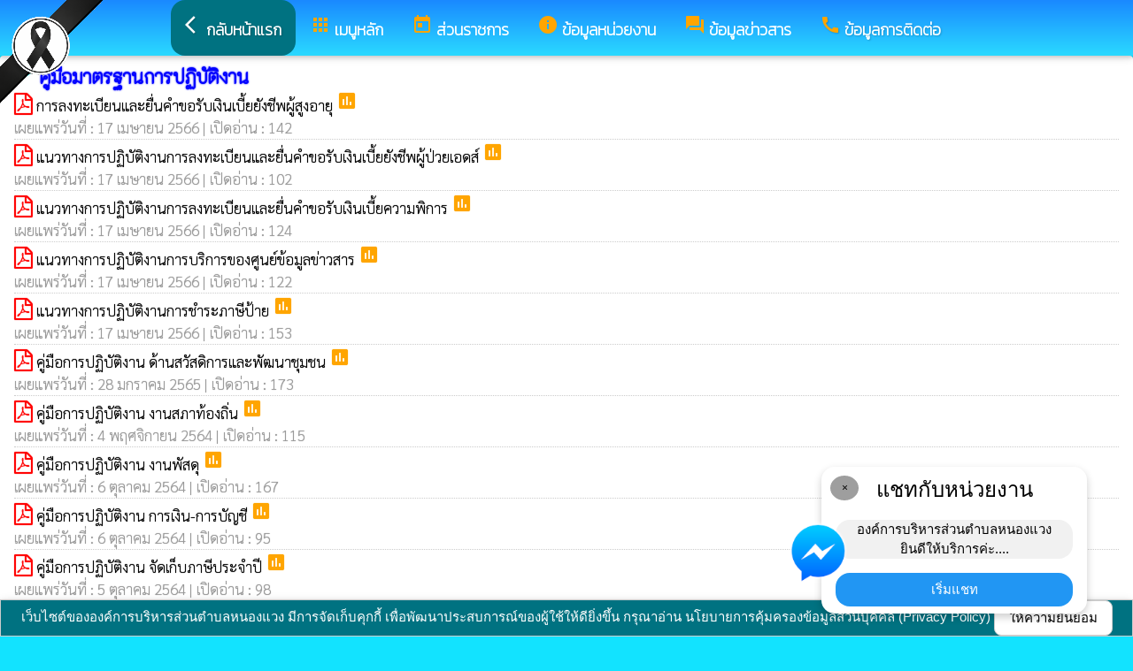

--- FILE ---
content_type: text/html; charset=UTF-8
request_url: https://www.nongwank.go.th/index/?page=announce5087
body_size: 7606
content:
<html>
<head>
<title>คู่มือมาตรฐานการปฏิบัติงาน</title>
<link rel="icon" type="image/png" sizes="192x192"  href="/android-icon-192x192.png">
<link rel="icon" type="image/png" sizes="96x96" href="/favicon-96x96.png">
<link rel="icon" type="image/png" sizes="32x32" href="/favicon-32x32.png">
<link rel="icon" type="image/png" sizes="16x16" href="/favicon-16x16.png">
<meta http-equiv="Content-Type" content="text/html; charset=UTF-8" />
<meta name="keywords" content="">
<meta name="description" content=" องค์การบริหารส่วนตำบลหนองแวง อำเภอสมเด็จ จังหวัดกาฬสินธุ์">
<meta property="og:type"          content="website" />
<meta property="og:title"         content="คู่มือมาตรฐานการปฏิบัติงาน" />
<meta property="og:description"   content="องค์การบริหารส่วนตำบลหนองแวง อำเภอสมเด็จ จังหวัดกาฬสินธุ์" />
<meta property="og:image" content="https://www.nongwank.go.th/index/add_file/3DxtvyxWed121420.png" />
<meta property="og:url" content="https://www.nongwank.go.th/index/?page=announce5087" />
<meta name="theme-color" content="#">
<link rel="stylesheet" href="/index/w3.css?v=1">
<link rel="stylesheet" href="/index/w3color.css">
<link rel="stylesheet" href="/index/css/w3-theme-cyan.css">
<script src="/index/js/jquery-3.4.1.min.js" type="text/javascript"></script>
<link href="/index/css/aos.css" rel="stylesheet">
<link href="https://fonts.googleapis.com/icon?family=Material+Icons" rel="stylesheet">
<link rel="stylesheet" href="https://www.w3schools.com/w3css/4/w3.css">
<link rel="stylesheet" href="https://cdnjs.cloudflare.com/ajax/libs/font-awesome/4.7.0/css/font-awesome.min.css">
<script src='https://kit.fontawesome.com/a076d05399.js'></script>
<link href="https://fonts.googleapis.com/css?family=Athiti:300|Chonburi|Itim|Kanit:200|Maitree:300|Mitr:300|Pattaya|Pridi:200|Prompt:200|Sriracha|Taviraj:200|Trirong:200|Niramit:200|Sarabun:200|Charm:200|K2D:200|Fahkwang:200|Bai+Jamjuree:200|Mali:200|Krub:200|KoHo:200|Kodchasan:200|Chakra+Petch:200|Thasadith:200|Charmonman:200|Srisakdi:200|IBM+Plex+Sans+Thai:200|Noto+Serif+Thai:300|Noto+Sans+Thai:300|Noto+Sans+Thai Looped:200" rel="stylesheet">
<style>
body
{
background-repeat: no-repeat;
background-position: center top;
}
.main_bg_w3{
background-repeat: no-repeat;
background-position: top;
}
.mySlides {display: none}
a:link {
text-decoration: none;
color:;
}
a:visited {
text-decoration: none;
color:;
}
a:hover {
text-decoration: none;
color:;
}
a:active {
text-decoration: none;
color:;
}
.main_bg_web_w3
.slideanim {visibility:hidden;}
.slide {
animation-name: slide;
-webkit-animation-name: slide;
animation-duration: 1s;
-webkit-animation-duration: 1s;
visibility: visible;
}
@keyframes slide {
0% {
opacity: 0;
transform: translateY(70%);
}
100% {
opacity: 1;
transform: translateY(0%);
}
}
@-webkit-keyframes slide {
0% {
opacity: 0;
-webkit-transform: translateY(70%);
}
100% {
opacity: 1;
-webkit-transform: translateY(0%);
}
}
@media screen and (max-width: 768px) {
.col-sm-4 {
text-align: center;
margin: 25px 0;
}
.btn-lg {
width: 100%;
margin-bottom: 35px;
}
}
@media screen and (max-width: 480px) {
.logo {
font-size: 150px;
}
}
video {
position: absolute;
margin-left: auto;
margin-right: auto;
left: 0;
right: 0;
text-align: center;
z-index: -1;
}
#chat-circle {
position: fixed;
bottom: 120px;
right: 280px;
width: 100px;
height: 100px;
border-radius: 0%;
color: white;
padding: 28px;
z-index: 100;
}
.text-shadow {
text-shadow:
0 0 3px rgba(255, 255, 255, 1),
0 0 6px rgba(255, 255, 255, 0.8),
0 0 9px rgba(255, 255, 255, 0.6),
0 0 12px rgba(255, 255, 255, 0.4);
}
.chat-box {
	width: 300px;
	background: white;
	border-radius: 15px;
	box-shadow: 0 4px 10px rgba(0, 0, 0, 0.2);
	padding: 15px;
	position: relative;
	text-align: center;
}
.chat-box .close-btn {
	position: absolute;
	top: 10px;
	left: 10px;
	background: #ccc;
	width: 28px;
	height: 28px;
	border-radius: 50%;
	display: flex;
	align-items: center;
	justify-content: center;
	font-size: 14px;
	cursor: pointer;
}
.chat-box .messenger-logo {
	width: 70px;
	height: 70px;
	position: absolute;
	bottom: 35px;
	left: -40px;
}
.mourning-corner {
    position: fixed;
    top: 0;
    left: 0;
    width: 120px;      /* ปรับขนาดได้ */
    height: auto;
    z-index: 99999;
    pointer-events: none; /* ไม่บังเมนู/คลิก */
}
</style>
<script>
$(document).ready(function(){
$(window).scroll(function() {
$(".slideanim").each(function(){
var pos = $(this).offset().top;
var winTop = $(window).scrollTop();
if (pos < winTop + 600) {
$(this).addClass("slide");
}
});
});
})
function closeChatBox() {
   document.getElementById("chat-circle").style.display = "none";
}	
</script>

<script>
$(document).ready(function(){
$("#cookie_button").click(function(){
$.post("cookie_accept.php",
{},
function(data,status){
//alert("Data: " + data + "\nStatus: " + status);
});
$("#cookie_accept").fadeOut();
});
});
</script>
</head>
<body class="w3-theme-l1" onload="document.getElementById('start_web_modal').style.display='block'">
<img src="https://www.ts-local.com/startweb/black_ribbon.png" class="mourning-corner" alt="แสดงความอาลัย">
<div id="cookie_accept" class="w3-bottom w3-theme-d4 w3-border w3-card">
<div class="w3-bar w3-container w3-center">
เว็บไซต์ขององค์การบริหารส่วนตำบลหนองแวง มีการจัดเก็บคุกกี้ เพื่อพัฒนาประสบการณ์ของผู้ใช้ให้ดียิ่งขึ้น กรุณาอ่าน นโยบายการคุ้มครองข้อมูลส่วนบุคคล (Privacy Policy)  <button class="w3-btn w3-white w3-border w3-round-large" id="cookie_button">ให้ความยินยอม</button>
</div>
</div>
<div id="chat-circle" class="w3-animate-opacity">
    <div class="w3-card w3-round-xlarge w3-white w3-padding chat-box">
		<div class="w3-button w3-circle w3-gray w3-small close-btn" onclick="closeChatBox()">×</div>
        <div class="w3-xlarge w3-bold">แชทกับหน่วยงาน</div>
        <div class="w3-panel w3-light-grey w3-round-xlarge chat-message"> องค์การบริหารส่วนตำบลหนองแวง<br>ยินดีให้บริการค่ะ....</div>
		<a href="https://m.me/100004916685486" target="_blank">		
        <button class="w3-button w3-blue w3-round-xlarge w3-block chat-btn">เริ่มแชท</button>
        <img src="/index/picture/messengerfb.png" alt="messager" class="messenger-logo" alt="Messenger Icon">
		</a>		
    </div>
</div>
<!-- Navbar -->
<div class="w3" style="max-width:2560px;">
<div class="w3" style="max-width:2560px;">
<div class="w3-content cyan  w3-round" style="max-width:100%;">
<div class="w3-content cyan w3-round " style="max-width:2560px;">
<!-- ส่วนแสดงผลชื่อหน่วยงาน logo หน่วยงาน  -->

<style>
/* การตั้งค่าสำหรับเมนูแบบดรอปดาวน์ (dropdown) */
.dropdown {
float: left; /* ลอยดรอปดาวน์ไปทางซ้าย */
overflow: hidden; /* ซ่อนเนื้อหาที่เกินออกมานอกขอบเขต */
}
/* การตั้งค่าสำหรับปุ่มในเมนูดรอปดาวน์ */
.dropdown .dropbtn {
border: none; /* ไม่มีขอบ */
outline: none; /* ไม่มีกรอบรอบนอก */
background-color: inherit; /* ใช้สีพื้นหลังเดียวกับองค์ประกอบที่อยู่ในนั้น */
font: inherit; /* ใช้ฟอนต์เดียวกับองค์ประกอบที่อยู่ในนั้น */
margin: 0; /* ไม่มี margin */
}
/* การตั้งค่าการแสดงผลของเนื้อหาในดรอปดาวน์ */
.dropdown-content {
display: none; /* ซ่อนเนื้อหาในดรอปดาวน์โดยค่าเริ่มต้น */
position: absolute; /* ตั้งค่าให้ตำแหน่งเป็น absolute */
width: 100%; /* ความกว้าง 100% ของผู้ปกครอง */
left: 0; /* ตำแหน่งจากด้านซ้าย */
z-index: 20; /* ระดับการแสดงผลของเนื้อหา */
}
/* แสดงเนื้อหาในดรอปดาวน์เมื่อเลื่อนเมาส์ไปที่เมนู */
.dropdown:hover .dropdown-content {
display: block; /* แสดงเนื้อหา */
}
/* การตั้งค่าสำหรับคอลัมน์ */
.column {
float: left; /* ลอยคอลัมน์ไปทางซ้าย */
padding: 10px; /* กำหนด padding รอบ ๆ คอลัมน์ */
}
/* การตั้งค่าสำหรับลิงก์ในคอลัมน์ */
.column a {
float: none; /* ไม่ลอยไปทางใดทางหนึ่ง */
text-decoration: none; /* ลบขีดเส้นใต้ */
display: block; /* แสดงเป็นบล็อก */
text-align: left; /* จัดข้อความอยู่ทางซ้าย */
}
/* เคลียร์การลอยของคอลัมน์ */
.row:after {
content: ""; /* เนื้อหาว่าง */
display: table; /* แสดงเป็นตาราง */
clear: both; /* เคลียร์การลอย */
}
/* การตั้งค่าสำหรับการแสดงผลบนหน้าจอขนาดเล็ก (มือถือ) */
@media screen and (max-width: 600px) {
.column {
width: 100%; /* ความกว้าง 100% */
height: auto; /* ความสูงอัตโนมัติ */
}
}
.sticky {
/*position: fixed;*/
top: 0;
width: 100%;
}
#navbar {
z-index: 110;
}
.menu-bar {
	
  background: linear-gradient(to bottom, #1a89ff, #2adaff); /* เขียวอ่อน → เขียวเข้ม */
  text-align: center;
}

.menu-bar a {
  color: #fff;
  font-weight: bold;
  font-family: 'Kanit', sans-serif;
  text-decoration: none;
  text-shadow: 1px 1px 2px rgba(0,0,0,0.2); /* เงาเบา ๆ เพิ่มความลอย */
  transition: color 0.3s ease;
}
</style>
<!--ส่วนแสดงผลเมนู ie10 ie9-->
<div id="navbar" class="w3-display-container w3-card w3-center menu-bar" style="font-family:'Mitr'; color:; font-size:18px;">
<div class="w3-bar">
<!--เพิ่มการแสดงให้ถูกต้อง ie10 ie9-->
<div class="w3-bar">
&nbsp;
</div>
<!--เพิ่มการแสดงให้ถูกต้อง ie10 ie9-->
<a href="/index/" class="w3-bar-item w3-button w3-padding-16 w3-theme-d4 w3-round-xlarge"><i class="material-icons" style="font-size:24px;">arrow_back_ios</i><strong>กลับหน้าแรก</strong></a>
<div class="dropdown">
<a href="/index/">
<button class="dropbtn w3-button menu-bar w3-padding-16"> <i class="material-icons" style="font-size:24px; color:Orange;">apps</i>
<b>เมนูหลัก</b>
</button>
</a>
<div class="dropdown-content w3-round-xlarge" style="font-family:'Sarabun'; font-size:17px; text-shadow: 0px 0px 1px;">
<div class="w3-content w3-card w3-round-large w3-theme" style="max-width:98%;">
<div class="row" style="max-width:98%;">
<a href="?page=menuweb"><span class="w3-right w3-btn w3-theme-l4 w3-round-large w3-margin-top">เมนูทั้งหมด</span></a>
<a href="?fullscreen=menu"><span class="w3-margin-right w3-right w3-btn w3-theme-l4 w3-round-large w3-margin-top">แสดงเมนูด้านข้าง</span></a>
</div>
<div class="row">
<div class="column w3-quarter w3-container">
<!----------------------------------------------------------------------------------------------------->
<p class="w3-large"><b>
เมนูหลัก (Main)</b></p>
<!----------------------------------------------------------------------------->
<a href="?page=newarticle19682375">
<i class="material-icons" style="color:Orange;"> info</i> แบบวัดการรับรู้ของผู้มีส่วนได้ส่วนเสีย 2567</a>
<!----------------------------------------------------------------------------->
<a href="?page=picture16937540">
<i class="material-icons" style="color:Orange;"> image</i> ป้ายประชาสัมพันธ์</a>
<!----------------------------------------------------------------------------->
<a href="?page=picture0128">
<i class="material-icons" style="color:Orange;"> camera_alt</i> ภาพกิจกรรม</a>
<!----------------------------------------------------------------------------->
<a href="?page=announce3048">
<i class="material-icons" style="color:Orange;"> play_arrow</i> ข่าวประชาสัมพันธ์</a>
<!----------------------------------------------------------------------------->
<a href="?page=webboard">
<i class="material-icons" style="color:Orange;"> thumb_up</i> กระดานสนทนา</a>
<!----------------------------------------------------------------------------->
<a href="?page=announce3476">
<i class="material-icons" style="color:Orange;"> play_arrow</i> ประกาศจัดซื้อจัดจ้าง</a>
</div>
<div class="column w3-quarter w3-container">
<!----------------------------------------------------------------------------------------------------->
<p class="w3-large"><b>
ส่วนราชการ</b></p>
<!----------------------------------------------------------------------------->
<a href="?page=personnal8927">
<i class="material-icons" style="color:Orange;"> account_box</i> คณะผู้บริหาร</a>
<!----------------------------------------------------------------------------->
<a href="?page=personnal3975">
<i class="material-icons" style="color:Orange;"> account_box</i> สมาชิกสภา</a>
<!----------------------------------------------------------------------------->
<a href="?page=personal25814976">
<i class="material-icons" style="color:Orange;"> account_box</i> หัวหน้าส่วนราชการ</a>
<!----------------------------------------------------------------------------->
<a href="?page=personnal3974">
<i class="material-icons" style="color:Orange;"> account_box</i> สำนักปลัด</a>
<!----------------------------------------------------------------------------->
<a href="?page=personnal6457">
<i class="material-icons" style="color:Orange;"> account_box</i> กองคลัง</a>
<!----------------------------------------------------------------------------->
<a href="?page=personnal6541">
<i class="material-icons" style="color:Orange;"> account_box</i> กองช่าง</a>
<!----------------------------------------------------------------------------->
<a href="?page=personal71539642">
<i class="material-icons" style="color:Orange;"> account_box</i> กองการศึกษา ศาสนาและวัฒนธรรม</a>
<!----------------------------------------------------------------------------->
<a href="?page=personal14867059">
<i class="material-icons" style="color:Orange;"> account_box</i> กองสวัสดิการและสังคม</a>
<!----------------------------------------------------------------------------->
<a href="?page=personal98143507">
<i class="material-icons" style="color:Orange;"> account_box</i> หน่วยตรวจสอบภายใน </a>
</div>
<div class="column w3-quarter w3-container">
<!----------------------------------------------------------------------------------------------------->
<p class="w3-large"><b>
ข้อมูลหน่วยงาน</b></p>
<!----------------------------------------------------------------------------->
<a href="?page=article1932">
<i class="material-icons" style="color:Orange;"> insert_drive_file</i> ประวัติความเป็นมา</a>
<!----------------------------------------------------------------------------->
<a href="?page=article7642">
<i class="material-icons" style="color:Orange;"> check_circle</i> วิสัยทัศน์ / พันธกิจ</a>
<!----------------------------------------------------------------------------->
<a href="?page=newarticle70684253">
<i class="material-icons" style="color:Orange;"> check_circle</i> ตราสัญลักษณ์</a>
<!----------------------------------------------------------------------------->
<a href="?page=newarticle07543928">
<i class="material-icons" style="color:Orange;"> check_circle</i> สภาพและข้อมูลพื้นฐาน</a>
<!----------------------------------------------------------------------------->
<a href="?page=newarticle76431852">
<i class="material-icons" style="color:Orange;"> check_circle</i> แผนที่ อบต.</a>
<!----------------------------------------------------------------------------->
<a href="?page=article9186">
<i class="material-icons" style="color:Orange;"> check_circle</i> สถานที่ท่องเที่ยว</a>
<!----------------------------------------------------------------------------->
<a href="?page=newarticle06283579">
<i class="material-icons" style="color:Orange;"> check_circle</i> ผลิตภัณฑ์ตำบล</a>
<!----------------------------------------------------------------------------->
<a href="http://www.dla.go.th/" target="_blank">
<i class="material-icons" style="color:Orange;"> folder_open</i> เว็บไซต์กรมส่งเสริม</a>
</div>
<div class="column w3-quarter w3-container">
<!----------------------------------------------------------------------------------------------------->
<p class="w3-large"><b>
ข้อมูลข่าวสาร</b></p>
<!----------------------------------------------------------------------------->
<a href="?page=announce3048">
<i class="material-icons" style="color:Orange;"> play_arrow</i> ข่าวประชาสัมพันธ์</a>
<!----------------------------------------------------------------------------->
<a href="?page=announce26489015">
<i class="material-icons" style="color:Orange;"> play_arrow</i> ประกาศจาก อบต.</a>
<!----------------------------------------------------------------------------->
<a href="?page=picture0128">
<i class="material-icons" style="color:Orange;"> camera_alt</i> ภาพกิจกรรม</a>
<!----------------------------------------------------------------------------->
<a href="?page=announce3476">
<i class="material-icons" style="color:Orange;"> play_arrow</i> ประกาศจัดซื้อจัดจ้าง</a>
<!----------------------------------------------------------------------------->
<a href="?page=announce81047623">
<i class="material-icons" style="color:Orange;"> folder</i> จดหมายข่าว อบต.หนองแวง</a>
<!----------------------------------------------------------------------------->
<a href="?page=announce71852634">
<i class="material-icons" style="color:Orange;"> play_arrow</i> คำสั่ง อบต.หนองแวง</a>
<!----------------------------------------------------------------------------->
<a href="?page=announce68072135">
<i class="material-icons" style="color:Orange;"> play_arrow</i> เลือกตั้งท้องถิ่น2564</a>
<!----------------------------------------------------------------------------->
<a href="?page=picture21036749">
<i class="material-icons" style="color:Orange;"> image</i> ผลงานที่ภาคภูมิใจ</a>
</div>
</div>
<div class="row">
</div>
</div>
</div>
</div>
<a href="?category=menu1730&show_type=1">
</a>
<div class="w3-dropdown-hover">
<!--?category=&show_type=-->
<a href="#">
<button class="w3-button menu_theme w3-padding-16">
<i class="material-icons" style="font-size:24px; color:Orange;">today</i>
<b>ส่วนราชการ</b>
</button>
</a>
<div class="w3-dropdown-content w3-bar-block w3-card-4" style="z-index:20; font-family:'Sarabun'; font-size:17px; text-shadow: 0px 0px 1px;">
<!----------------------------------------------------------------------------->
<a href="?page=personnal8927" class="w3-bar-item w3-button w3-theme">
<i class="material-icons" style="color:Orange;"> account_box</i> คณะผู้บริหาร</a>
<!----------------------------------------------------------------------------->
<a href="?page=personnal3975" class="w3-bar-item w3-button w3-theme">
<i class="material-icons" style="color:Orange;"> account_box</i> สมาชิกสภา</a>
<!----------------------------------------------------------------------------->
<a href="?page=personal25814976" class="w3-bar-item w3-button w3-theme">
<i class="material-icons" style="color:Orange;"> account_box</i> หัวหน้าส่วนราชการ</a>
<!----------------------------------------------------------------------------->
<a href="?page=personnal3974" class="w3-bar-item w3-button w3-theme">
<i class="material-icons" style="color:Orange;"> account_box</i> สำนักปลัด</a>
<!----------------------------------------------------------------------------->
<a href="?page=personnal6457" class="w3-bar-item w3-button w3-theme">
<i class="material-icons" style="color:Orange;"> account_box</i> กองคลัง</a>
<!----------------------------------------------------------------------------->
<a href="?page=personnal6541" class="w3-bar-item w3-button w3-theme">
<i class="material-icons" style="color:Orange;"> account_box</i> กองช่าง</a>
<!----------------------------------------------------------------------------->
<a href="?page=personal71539642" class="w3-bar-item w3-button w3-theme">
<i class="material-icons" style="color:Orange;"> account_box</i> กองการศึกษา ศาสนาและวัฒนธรรม</a>
<!----------------------------------------------------------------------------->
<a href="?page=personal14867059" class="w3-bar-item w3-button w3-theme">
<i class="material-icons" style="color:Orange;"> account_box</i> กองสวัสดิการและสังคม</a>
<!----------------------------------------------------------------------------->
<a href="?page=personal98143507" class="w3-bar-item w3-button w3-theme">
<i class="material-icons" style="color:Orange;"> account_box</i> หน่วยตรวจสอบภายใน </a>
</div>
</div>
<a href="?category=menu8254&show_type=1">
</a>
<div class="w3-dropdown-hover">
<!--?category=&show_type=-->
<a href="#">
<button class="w3-button menu_theme w3-padding-16">
<i class="material-icons" style="font-size:24px; color:Orange;">info</i>
<b>ข้อมูลหน่วยงาน</b>
</button>
</a>
<div class="w3-dropdown-content w3-bar-block w3-card-4" style="z-index:20; font-family:'Sarabun'; font-size:17px; text-shadow: 0px 0px 1px;">
<!----------------------------------------------------------------------------->
<a href="?page=article1932" class="w3-bar-item w3-button w3-theme">
<i class="material-icons" style="color:Orange;"> insert_drive_file</i> ประวัติความเป็นมา</a>
<!----------------------------------------------------------------------------->
<a href="?page=article7642" class="w3-bar-item w3-button w3-theme">
<i class="material-icons" style="color:Orange;"> check_circle</i> วิสัยทัศน์ / พันธกิจ</a>
<!----------------------------------------------------------------------------->
<a href="?page=newarticle70684253" class="w3-bar-item w3-button w3-theme">
<i class="material-icons" style="color:Orange;"> check_circle</i> ตราสัญลักษณ์</a>
<!----------------------------------------------------------------------------->
<a href="?page=newarticle07543928" class="w3-bar-item w3-button w3-theme">
<i class="material-icons" style="color:Orange;"> check_circle</i> สภาพและข้อมูลพื้นฐาน</a>
<!----------------------------------------------------------------------------->
<a href="?page=newarticle76431852" class="w3-bar-item w3-button w3-theme">
<i class="material-icons" style="color:Orange;"> check_circle</i> แผนที่ อบต.</a>
<!----------------------------------------------------------------------------->
<a href="?page=article9186" class="w3-bar-item w3-button w3-theme">
<i class="material-icons" style="color:Orange;"> check_circle</i> สถานที่ท่องเที่ยว</a>
<!----------------------------------------------------------------------------->
<a href="?page=newarticle06283579" class="w3-bar-item w3-button w3-theme">
<i class="material-icons" style="color:Orange;"> check_circle</i> ผลิตภัณฑ์ตำบล</a>
<!----------------------------------------------------------------------------->
<a href="?page=link_new8308" class="w3-bar-item w3-button w3-theme">
<i class="material-icons" style="color:Orange;"> folder_open</i> เว็บไซต์กรมส่งเสริม</a>
</div>
</div>
<a href="?category=menu5498&show_type=1">
</a>
<div class="w3-dropdown-hover">
<!--?category=&show_type=-->
<a href="#">
<button class="w3-button menu_theme w3-padding-16">
<i class="material-icons" style="font-size:24px; color:Orange;">forum</i>
<b>ข้อมูลข่าวสาร</b>
</button>
</a>
<div class="w3-dropdown-content w3-bar-block w3-card-4" style="z-index:20; font-family:'Sarabun'; font-size:17px; text-shadow: 0px 0px 1px;">
<!----------------------------------------------------------------------------->
<a href="?page=announce3048" class="w3-bar-item w3-button w3-theme">
<i class="material-icons" style="color:Orange;"> play_arrow</i> ข่าวประชาสัมพันธ์</a>
<!----------------------------------------------------------------------------->
<a href="?page=announce26489015" class="w3-bar-item w3-button w3-theme">
<i class="material-icons" style="color:Orange;"> play_arrow</i> ประกาศจาก อบต.</a>
<!----------------------------------------------------------------------------->
<a href="?page=picture0128" class="w3-bar-item w3-button w3-theme">
<i class="material-icons" style="color:Orange;"> camera_alt</i> ภาพกิจกรรม</a>
<!----------------------------------------------------------------------------->
<a href="?page=announce3476" class="w3-bar-item w3-button w3-theme">
<i class="material-icons" style="color:Orange;"> play_arrow</i> ประกาศจัดซื้อจัดจ้าง</a>
<!----------------------------------------------------------------------------->
<a href="?page=announce81047623" class="w3-bar-item w3-button w3-theme">
<i class="material-icons" style="color:Orange;"> folder</i> จดหมายข่าว อบต.หนองแวง</a>
<!----------------------------------------------------------------------------->
<a href="?page=announce71852634" class="w3-bar-item w3-button w3-theme">
<i class="material-icons" style="color:Orange;"> play_arrow</i> คำสั่ง อบต.หนองแวง</a>
<!----------------------------------------------------------------------------->
<a href="?page=announce68072135" class="w3-bar-item w3-button w3-theme">
<i class="material-icons" style="color:Orange;"> play_arrow</i> เลือกตั้งท้องถิ่น2564</a>
<!----------------------------------------------------------------------------->
<a href="?page=picture21036749" class="w3-bar-item w3-button w3-theme">
<i class="material-icons" style="color:Orange;"> image</i> ผลงานที่ภาคภูมิใจ</a>
</div>
</div>
<a href="?page=article6279" class="w3-bar-item w3-button w3-padding-16">
<i class="material-icons" style="font-size:24px; color:Orange;">call</i>
<b>ข้อมูลการติดต่อ</b>
</a>
</div>
<!--+++++++++++++++++++++++++++++++++++++++++++++++++++++++++++++++++++++++++++++++-->
</div>
<div class="w3-content cyan w3-round" style="max-width:1920px;">
</div>
</div>
</div>
<div class="w3-hide-medium w3-hide-small w3-content" style="max-width:1200px;">
<!-- จบ -->
</div>
<div class="w3-hide-medium w3-hide-small">
</div>
<div class="w3-row">
<!-- ส่วนแสดงเนื้อหา -->
<div class="w3-content w3" style="max-width:1600px;">
<div id="fb-root"></div>
<script async defer crossorigin="anonymous" src="https://connect.facebook.net/th_TH/sdk.js#xfbml=1&version=v4.0"></script>

<div class ="w3-white w3-padding w3-round" style="font-family:'Sarabun'; font-size:17px; text-shadow: 0px 0px 1px">
<i class="material-icons" style="font-size:24px;color:cyan">play_arrow</i>
<span style="font-family:'K2D';font-size:21; color:blue; text-shadow:0px 0px 2px blue;">
<b>คู่มือมาตรฐานการปฏิบัติงาน </b>
</span>
<div class =" w3" style="font-family:'Sarabun'; font-size:17px; text-shadow: 0px 0px 1px">
<i class="fa fa-file-pdf-o" style="font-size:24px;color:red"></i>
<a href="/index/load_data/?doc=14702" target="_blank">
การลงทะเบียนและยื่นคำขอรับเงินเบี้ยยังชีพผู้สูงอายุ </a>
<i class="material-icons" style="color:orange">poll</i>
<br>
<div style="border-bottom:1px dotted #ccc;?>; color:#999; margin-bottom:2px;">
เผยแพร่วันที่ : 17&nbsp;เมษายน&nbsp;2566 | เปิดอ่าน : 142</div>
<i class="fa fa-file-pdf-o" style="font-size:24px;color:red"></i>
<a href="/index/load_data/?doc=14700" target="_blank">
แนวทางการปฏิบัติงานการลงทะเบียนและยื่นคำขอรับเงินเบี้ยยังชีพผู้ป่วยเอดส์ </a>
<i class="material-icons" style="color:orange">poll</i>
<br>
<div style="border-bottom:1px dotted #ccc;?>; color:#999; margin-bottom:2px;">
เผยแพร่วันที่ : 17&nbsp;เมษายน&nbsp;2566 | เปิดอ่าน : 102</div>
<i class="fa fa-file-pdf-o" style="font-size:24px;color:red"></i>
<a href="/index/load_data/?doc=14698" target="_blank">
แนวทางการปฏิบัติงานการลงทะเบียนและยื่นคำขอรับเงินเบี้ยความพิการ  </a>
<i class="material-icons" style="color:orange">poll</i>
<br>
<div style="border-bottom:1px dotted #ccc;?>; color:#999; margin-bottom:2px;">
เผยแพร่วันที่ : 17&nbsp;เมษายน&nbsp;2566 | เปิดอ่าน : 124</div>
<i class="fa fa-file-pdf-o" style="font-size:24px;color:red"></i>
<a href="/index/load_data/?doc=14696" target="_blank">
แนวทางการปฏิบัติงานการบริการของศูนย์ข้อมูลข่าวสาร  </a>
<i class="material-icons" style="color:orange">poll</i>
<br>
<div style="border-bottom:1px dotted #ccc;?>; color:#999; margin-bottom:2px;">
เผยแพร่วันที่ : 17&nbsp;เมษายน&nbsp;2566 | เปิดอ่าน : 122</div>
<i class="fa fa-file-pdf-o" style="font-size:24px;color:red"></i>
<a href="/index/load_data/?doc=14694" target="_blank">
แนวทางการปฏิบัติงานการชำระภาษีป้าย  </a>
<i class="material-icons" style="color:orange">poll</i>
<br>
<div style="border-bottom:1px dotted #ccc;?>; color:#999; margin-bottom:2px;">
เผยแพร่วันที่ : 17&nbsp;เมษายน&nbsp;2566 | เปิดอ่าน : 153</div>
<i class="fa fa-file-pdf-o" style="font-size:24px;color:red"></i>
<a href="/index/load_data/?doc=14488" target="_blank">
คู่มือการปฏิบัติงาน ด้านสวัสดิการและพัฒนาชุมชน </a>
<i class="material-icons" style="color:orange">poll</i>
<br>
<div style="border-bottom:1px dotted #ccc;?>; color:#999; margin-bottom:2px;">
เผยแพร่วันที่ : 28&nbsp;มกราคม&nbsp;2565 | เปิดอ่าน : 173</div>
<i class="fa fa-file-pdf-o" style="font-size:24px;color:red"></i>
<a href="/index/load_data/?doc=14490" target="_blank">
คู่มือการปฏิบัติงาน งานสภาท้องถิ่น </a>
<i class="material-icons" style="color:orange">poll</i>
<br>
<div style="border-bottom:1px dotted #ccc;?>; color:#999; margin-bottom:2px;">
เผยแพร่วันที่ : 4&nbsp;พฤศจิกายน&nbsp;2564 | เปิดอ่าน : 115</div>
<i class="fa fa-file-pdf-o" style="font-size:24px;color:red"></i>
<a href="/index/load_data/?doc=14494" target="_blank">
คู่มือการปฏิบัติงาน งานพัสดุ </a>
<i class="material-icons" style="color:orange">poll</i>
<br>
<div style="border-bottom:1px dotted #ccc;?>; color:#999; margin-bottom:2px;">
เผยแพร่วันที่ : 6&nbsp;ตุลาคม&nbsp;2564 | เปิดอ่าน : 167</div>
<i class="fa fa-file-pdf-o" style="font-size:24px;color:red"></i>
<a href="/index/load_data/?doc=14492" target="_blank">
คู่มือการปฏิบัติงาน การเงิน-การบัญชี </a>
<i class="material-icons" style="color:orange">poll</i>
<br>
<div style="border-bottom:1px dotted #ccc;?>; color:#999; margin-bottom:2px;">
เผยแพร่วันที่ : 6&nbsp;ตุลาคม&nbsp;2564 | เปิดอ่าน : 95</div>
<i class="fa fa-file-pdf-o" style="font-size:24px;color:red"></i>
<a href="/index/load_data/?doc=14496" target="_blank">
คู่มือการปฏิบัติงาน จัดเก็บภาษีประจำปี </a>
<i class="material-icons" style="color:orange">poll</i>
<br>
<div style="border-bottom:1px dotted #ccc;?>; color:#999; margin-bottom:2px;">
เผยแพร่วันที่ : 5&nbsp;ตุลาคม&nbsp;2564 | เปิดอ่าน : 98</div>
<i class="fa fa-file-pdf-o" style="font-size:24px;color:red"></i>
<a href="/index/load_data/?doc=14498" target="_blank">
คู่มือปฏิบัติงานจัดซื้อจัดจ้าง งานพัสดุ ปีงบประมาณ พ.ศ. 2565 </a>
<i class="material-icons" style="color:orange">poll</i>
<br>
<div style="border-bottom:1px dotted #ccc;?>; color:#999; margin-bottom:2px;">
เผยแพร่วันที่ : 2&nbsp;ตุลาคม&nbsp;2564 | เปิดอ่าน : 134</div>
<i class="fa fa-file-pdf-o" style="font-size:24px;color:red"></i>
<a href="/index/load_data/?doc=14500" target="_blank">
คู่มือการปฏิบัติงาน สำนักปลัด </a>
<i class="material-icons" style="color:orange">poll</i>
<br>
<div style="border-bottom:1px dotted #ccc;?>; color:#999; margin-bottom:2px;">
เผยแพร่วันที่ : 22&nbsp;เมษายน&nbsp;2564 | เปิดอ่าน : 102</div>
<i class="fa fa-file-pdf-o" style="font-size:24px;color:red"></i>
<a href="/index/load_data/?doc=14502" target="_blank">
คู่มือการปฏิบัติงาน งานธุรการและงานสารบรรณ </a>
<i class="material-icons" style="color:orange">poll</i>
<br>
<div style="border-bottom:1px dotted #ccc;?>; color:#999; margin-bottom:2px;">
เผยแพร่วันที่ : 22&nbsp;มีนาคม&nbsp;2564 | เปิดอ่าน : 171</div>
<i class="fa fa-file-pdf-o" style="font-size:24px;color:red"></i>
<a href="/index/load_data/?doc=14504" target="_blank">
คู่มือการปฏิบัติงาน กองคลัง </a>
<i class="material-icons" style="color:orange">poll</i>
<br>
<div style="border-bottom:1px dotted #ccc;?>; color:#999; margin-bottom:2px;">
เผยแพร่วันที่ : 22&nbsp;มกราคม&nbsp;2563 | เปิดอ่าน : 123</div>
<i class="fa fa-file-pdf-o" style="font-size:24px;color:red"></i>
<a href="/index/load_data/?doc=14506" target="_blank">
คู่มือการปฏิบัติงาน อปท. รวบรวมโดยกรมส่งเสริมการปกครองท้องถิ่น </a>
<i class="material-icons" style="color:orange">poll</i>
<br>
<div style="border-bottom:1px dotted #ccc;?>; color:#999; margin-bottom:2px;">
เผยแพร่วันที่ : 18&nbsp;มกราคม&nbsp;2563 | เปิดอ่าน : 163</div>
<div class="w3-bar w3-border w3-round w3-padding">
<a href="?page=announce5087&s_page=0" class="w3-tag w3-theme-d4 w3-round">1</a>
1 - 15 (ทั้งหมด 15 รายการ)  </div>
</div>
</div></div>
</div>
<!---------------------- แสดงเมนูด้านข้างจากแบบเดิม ฉพาะ full screen หน้าแรก------------------------->
<!-- จบส่วนหลักของเว็บไซต์  -->
<style>
.footer_font_stype{
font-family: 'Sarabun';
}
.main_bg_w3_footer{
background-image: url("add_file/");
background-repeat: no-repeat;
background-position: top;
}
</style>
<div class="w3-display-container footer_font footer_font_stype w3-container w3-round w3-theme-d2" style="height:auto; width:100%;">
<div style="font-size:px;">
<div class="w3-margin w3-padding w3-round w3-hide-small w3-hide-medium w3-center" style="font-family:'Sarabun'; font-size:22px;">
ที่อยู่ไปรษณีย์อิเล็กทรอนิกส์กลาง (อีเมลกลาง) :  <b>saraban@nongwank.go.th</b>
</div>
<div class="w3-margin w3-padding w3-round w3-hide-large w3-center" style="font-family:'Sarabun'; font-size:16px;">
ที่อยู่ไปรษณีย์อิเล็กทรอนิกส์กลาง (อีเมลกลาง) :  <b>saraban@nongwank.go.th</b>
</div>
<div class="w3-hide-large">
<div class="w3-large w3-padding">
<a href="https://www.nongwank.go.th//index/">
<div class="w3-row">
<div class="w3-col" style="width:70px"><img src="https://www.nongwank.go.th//index/add_file/3DxtvyxWed121420.png" style="width:64px;"></div>
<div class="w3-rest">
<b>
องค์การบริหารส่วนตำบลหนองแวง	<br>
อำเภอสมเด็จ จังหวัดกาฬสินธุ์</b>
</div>
</div>
</a>
</div>
</div>
<div class="w3-hide-small w3-hide-medium">
<div class="w3-row  w3-padding" style="font-family:'Sarabun'; color:white">
<div class="w3-container w3-half"  style="font-family:'Sarabun'; color:white">
<div class="w3-container w3-padding">
<div class="w3-display-container w3-container w3-hoverable">
<div class="w3-display-left">
<img src="add_file/3DxtvyxWed121420.png" style="width:90px;">
</div>
<div style="margin-left:90px;">
<b><span style="font-size:24px;">
องค์การบริหารส่วนตำบลหนองแวง</span>
</b><br>
<b><span style="font-size:24px;">
อำเภอสมเด็จ จังหวัดกาฬสินธุ์</span>
</b>
</div>
</div>
</div>
</div>
<div class="w3-container w3-half"  style="font-family:'Sarabun'; color:white">
<span style="font-size:26px;">
อีเมลกลาง : saraban@nongwank.go.th<br>
โทรศัพท์ : 043-840961  โทรสาร : 043-860128<br>
</span>
</div>
</div>
</div>
<div style="bottom:0px; font-size:12px; font-family:Tahoma; padding:5px;">
<div class="w3-row" style="font-family:'Sarabun'; font-size:14px; text-shadow: 0px 0px 1px ;">
<div class="w3-container w3-half">
<div class="w3-white w3-round w3-padding w3-hide-small w3-hide-medium">
<b>
<i class="material-icons w3-hide-small" style="color:green;">verified_user</i>
<a href="/index/system/" style="color:#222222;"  class="w3-tag w3-round w3-green"> ผู้ดูแลระบบ </a>
copyright © 2025
<a href="https://www.nongwank.go.th/"> องค์การบริหารส่วนตำบลหนองแวง </a>
พัฒนาระบบ : <a href="http://www.ts-local.com/" style="color:#222222;">www.ts-local.com</a>
</b>
</div>
<div class="w3-round w3-hide-large">
<a href="/index/system/" style="color:#222222;"  class="w3-tag w3-round w3-green"> ผู้ดูแลระบบ </a>
<a href="http://www.ts-local.com/" style="color:#222222;" class="w3-tag w3-round w3-green">พัฒนาระบบ</a>
</div>
</div>
<div class="w3-container w3-half">
<b>
<div class="w3-white w3-round w3-padding w3-hide-small w3-hide-medium">
<a href="#" style="color:#222222;">
<i class="material-icons" style="color:green;">public</i>
</a>
<b>
<a href="?page=WebsitePolicy" style="color:#222222;"  class="w3-tag w3-round w3-green">
นโยบายเว็บไซต์
</a>
<a href="?page=PrivacyPolicy" style="color:#222222;"  class="w3-tag w3-round w3-green">
นโยบายการคุ้มครองข้อมูลส่วนบุคคล
</a>
update : 3 มกราคม 2569</b>
</div>
</b>


<div class="w3-round w3-hide-large">
<a href="?page=WebsitePolicy" style="color:#222222;"  class="w3-tag w3-round w3-green">
นโยบายเว็บไซต์
</a>
<a href="?page=PrivacyPolicy" style="color:#222222;"  class="w3-tag w3-round w3-green">
การคุ้มครองข้อมูล
</a>
</div>
</div>
</div>
</div>
</div>
</div>
<!-- จบส่วนท้ายเว็บ -->
<span class="w3-tag w3-white w3-round">
</span>
</div>
<!-- AOS JS -->
<script src="/index/css/aos.js"></script>
<script>
window.onscroll = function() {myFunction4()};
var navbar = document.getElementById("navbar");
var sticky = navbar.offsetTop;
function myFunction4() {
if (window.scrollY >= sticky) {
navbar.classList.add("sticky")
} else {
navbar.classList.remove("sticky");
}
}
// Initialize AOS
AOS.init({
duration: 1200, // ระยะเวลาของอนิเมชัน (ms)
once: true      // อนิเมชันทำงานครั้งเดียวเมื่อเลื่อนถึง
});
AOS.refresh()</script>
</body>
</html>